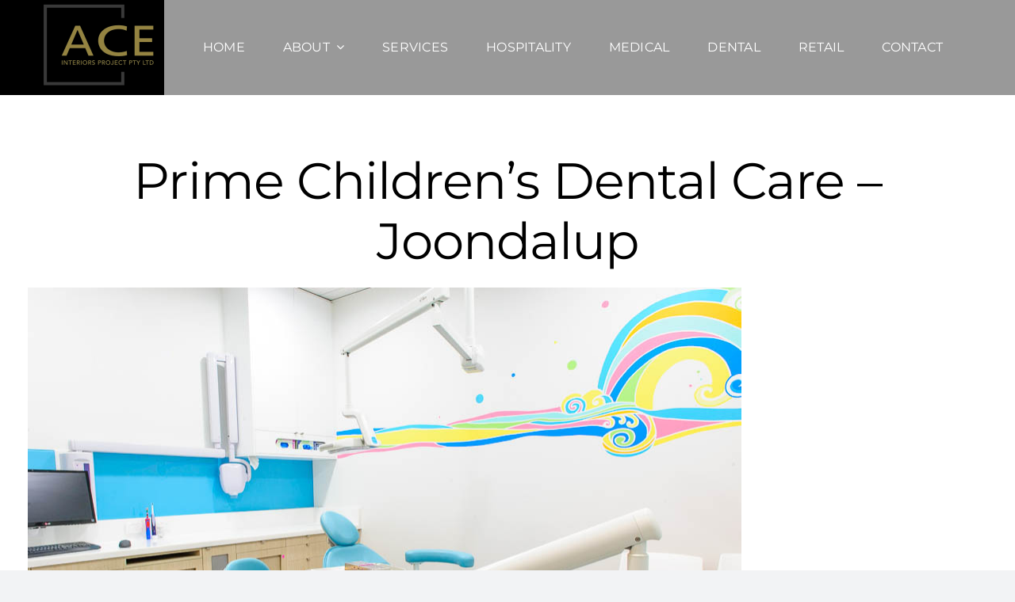

--- FILE ---
content_type: text/html; charset=UTF-8
request_url: https://aceinteriorsproject.com.au/portfolio/prime-childrens-dental-care-joondalup/
body_size: 87272
content:
<!DOCTYPE html>
<html class="avada-html-layout-wide avada-html-header-position-top avada-is-100-percent-template" lang="en-AU" prefix="og: http://ogp.me/ns# fb: http://ogp.me/ns/fb#">
<head>
	<meta http-equiv="X-UA-Compatible" content="IE=edge" />
	<meta http-equiv="Content-Type" content="text/html; charset=utf-8"/>
	<meta name="viewport" content="width=device-width, initial-scale=1" />
	<meta name='robots' content='index, follow, max-image-preview:large, max-snippet:-1, max-video-preview:-1' />
	<style>img:is([sizes="auto" i], [sizes^="auto," i]) { contain-intrinsic-size: 3000px 1500px }</style>
	
	<!-- This site is optimized with the Yoast SEO Premium plugin v25.7.1 (Yoast SEO v25.7) - https://yoast.com/wordpress/plugins/seo/ -->
	<title>Prime Children’s Dental Care – Joondalup - ACE Interiors Project</title>
	<link rel="canonical" href="https://aceinteriorsproject.com.au/portfolio/prime-childrens-dental-care-joondalup/" />
	<meta property="og:locale" content="en_US" />
	<meta property="og:type" content="article" />
	<meta property="og:title" content="Prime Children’s Dental Care – Joondalup" />
	<meta property="og:url" content="https://aceinteriorsproject.com.au/portfolio/prime-childrens-dental-care-joondalup/" />
	<meta property="og:site_name" content="ACE Interiors Project" />
	<meta property="article:modified_time" content="2025-08-15T02:20:35+00:00" />
	<meta name="twitter:card" content="summary_large_image" />
	<meta name="twitter:label1" content="Est. reading time" />
	<meta name="twitter:data1" content="7 minutes" />
	<script type="application/ld+json" class="yoast-schema-graph">{"@context":"https://schema.org","@graph":[{"@type":"WebPage","@id":"https://aceinteriorsproject.com.au/portfolio/prime-childrens-dental-care-joondalup/","url":"https://aceinteriorsproject.com.au/portfolio/prime-childrens-dental-care-joondalup/","name":"Prime Children’s Dental Care – Joondalup - ACE Interiors Project","isPartOf":{"@id":"https://aceinteriorsproject.com.au/#website"},"datePublished":"2025-07-04T00:59:15+00:00","dateModified":"2025-08-15T02:20:35+00:00","breadcrumb":{"@id":"https://aceinteriorsproject.com.au/portfolio/prime-childrens-dental-care-joondalup/#breadcrumb"},"inLanguage":"en-AU","potentialAction":[{"@type":"ReadAction","target":["https://aceinteriorsproject.com.au/portfolio/prime-childrens-dental-care-joondalup/"]}]},{"@type":"BreadcrumbList","@id":"https://aceinteriorsproject.com.au/portfolio/prime-childrens-dental-care-joondalup/#breadcrumb","itemListElement":[{"@type":"ListItem","position":1,"name":"Home","item":"https://aceinteriorsproject.com.au/"},{"@type":"ListItem","position":2,"name":"Portfolio","item":"https://aceinteriorsproject.com.au/portfolio/"},{"@type":"ListItem","position":3,"name":"Prime Children’s Dental Care – Joondalup"}]},{"@type":"WebSite","@id":"https://aceinteriorsproject.com.au/#website","url":"https://aceinteriorsproject.com.au/","name":"ACE Interiors Project","description":"","publisher":{"@id":"https://aceinteriorsproject.com.au/#organization"},"potentialAction":[{"@type":"SearchAction","target":{"@type":"EntryPoint","urlTemplate":"https://aceinteriorsproject.com.au/?s={search_term_string}"},"query-input":{"@type":"PropertyValueSpecification","valueRequired":true,"valueName":"search_term_string"}}],"inLanguage":"en-AU"},{"@type":"Organization","@id":"https://aceinteriorsproject.com.au/#organization","name":"ACE Interiors Project","url":"https://aceinteriorsproject.com.au/","logo":{"@type":"ImageObject","inLanguage":"en-AU","@id":"https://aceinteriorsproject.com.au/#/schema/logo/image/","url":"https://aceinteriorsproject.com.au/wp-content/uploads/2025/08/ACE-INTERIORS-PROJECT-LOGO.png","contentUrl":"https://aceinteriorsproject.com.au/wp-content/uploads/2025/08/ACE-INTERIORS-PROJECT-LOGO.png","width":841,"height":595,"caption":"ACE Interiors Project"},"image":{"@id":"https://aceinteriorsproject.com.au/#/schema/logo/image/"},"sameAs":["https://www.instagram.com/aceinteriorsproject"]}]}</script>
	<!-- / Yoast SEO Premium plugin. -->


<link rel="alternate" type="application/rss+xml" title="ACE Interiors Project &raquo; Feed" href="https://aceinteriorsproject.com.au/feed/" />
<link rel="alternate" type="application/rss+xml" title="ACE Interiors Project &raquo; Comments Feed" href="https://aceinteriorsproject.com.au/comments/feed/" />
					<link rel="shortcut icon" href="https://aceinteriorsproject.com.au/wp-content/uploads/2025/06/cropped-favicon-32x32-1.png" type="image/x-icon" />
		
					<!-- Apple Touch Icon -->
			<link rel="apple-touch-icon" sizes="180x180" href="https://aceinteriorsproject.com.au/wp-content/uploads/2025/06/cropped-favicon-180x180-1.png">
		
					<!-- Android Icon -->
			<link rel="icon" sizes="192x192" href="https://aceinteriorsproject.com.au/wp-content/uploads/2025/06/cropped-favicon-192x192-1.png">
		
					<!-- MS Edge Icon -->
			<meta name="msapplication-TileImage" content="https://aceinteriorsproject.com.au/wp-content/uploads/2025/06/cropped-favicon-270x270-1.png">
									<meta name="description" content="Prime Children’s Dental Care – Joondalup"/>
				
		<meta property="og:locale" content="en_AU"/>
		<meta property="og:type" content="article"/>
		<meta property="og:site_name" content="ACE Interiors Project"/>
		<meta property="og:title" content="Prime Children’s Dental Care – Joondalup - ACE Interiors Project"/>
				<meta property="og:description" content="Prime Children’s Dental Care – Joondalup"/>
				<meta property="og:url" content="https://aceinteriorsproject.com.au/portfolio/prime-childrens-dental-care-joondalup/"/>
													<meta property="article:modified_time" content="2025-08-15T02:20:35+00:00"/>
											<meta property="og:image" content=""/>
		<meta property="og:image:width" content=""/>
		<meta property="og:image:height" content=""/>
		<meta property="og:image:type" content=""/>
				<script type="text/javascript">
/* <![CDATA[ */
window._wpemojiSettings = {"baseUrl":"https:\/\/s.w.org\/images\/core\/emoji\/16.0.1\/72x72\/","ext":".png","svgUrl":"https:\/\/s.w.org\/images\/core\/emoji\/16.0.1\/svg\/","svgExt":".svg","source":{"concatemoji":"https:\/\/aceinteriorsproject.com.au\/wp-includes\/js\/wp-emoji-release.min.js?ver=6.8.3"}};
/*! This file is auto-generated */
!function(s,n){var o,i,e;function c(e){try{var t={supportTests:e,timestamp:(new Date).valueOf()};sessionStorage.setItem(o,JSON.stringify(t))}catch(e){}}function p(e,t,n){e.clearRect(0,0,e.canvas.width,e.canvas.height),e.fillText(t,0,0);var t=new Uint32Array(e.getImageData(0,0,e.canvas.width,e.canvas.height).data),a=(e.clearRect(0,0,e.canvas.width,e.canvas.height),e.fillText(n,0,0),new Uint32Array(e.getImageData(0,0,e.canvas.width,e.canvas.height).data));return t.every(function(e,t){return e===a[t]})}function u(e,t){e.clearRect(0,0,e.canvas.width,e.canvas.height),e.fillText(t,0,0);for(var n=e.getImageData(16,16,1,1),a=0;a<n.data.length;a++)if(0!==n.data[a])return!1;return!0}function f(e,t,n,a){switch(t){case"flag":return n(e,"\ud83c\udff3\ufe0f\u200d\u26a7\ufe0f","\ud83c\udff3\ufe0f\u200b\u26a7\ufe0f")?!1:!n(e,"\ud83c\udde8\ud83c\uddf6","\ud83c\udde8\u200b\ud83c\uddf6")&&!n(e,"\ud83c\udff4\udb40\udc67\udb40\udc62\udb40\udc65\udb40\udc6e\udb40\udc67\udb40\udc7f","\ud83c\udff4\u200b\udb40\udc67\u200b\udb40\udc62\u200b\udb40\udc65\u200b\udb40\udc6e\u200b\udb40\udc67\u200b\udb40\udc7f");case"emoji":return!a(e,"\ud83e\udedf")}return!1}function g(e,t,n,a){var r="undefined"!=typeof WorkerGlobalScope&&self instanceof WorkerGlobalScope?new OffscreenCanvas(300,150):s.createElement("canvas"),o=r.getContext("2d",{willReadFrequently:!0}),i=(o.textBaseline="top",o.font="600 32px Arial",{});return e.forEach(function(e){i[e]=t(o,e,n,a)}),i}function t(e){var t=s.createElement("script");t.src=e,t.defer=!0,s.head.appendChild(t)}"undefined"!=typeof Promise&&(o="wpEmojiSettingsSupports",i=["flag","emoji"],n.supports={everything:!0,everythingExceptFlag:!0},e=new Promise(function(e){s.addEventListener("DOMContentLoaded",e,{once:!0})}),new Promise(function(t){var n=function(){try{var e=JSON.parse(sessionStorage.getItem(o));if("object"==typeof e&&"number"==typeof e.timestamp&&(new Date).valueOf()<e.timestamp+604800&&"object"==typeof e.supportTests)return e.supportTests}catch(e){}return null}();if(!n){if("undefined"!=typeof Worker&&"undefined"!=typeof OffscreenCanvas&&"undefined"!=typeof URL&&URL.createObjectURL&&"undefined"!=typeof Blob)try{var e="postMessage("+g.toString()+"("+[JSON.stringify(i),f.toString(),p.toString(),u.toString()].join(",")+"));",a=new Blob([e],{type:"text/javascript"}),r=new Worker(URL.createObjectURL(a),{name:"wpTestEmojiSupports"});return void(r.onmessage=function(e){c(n=e.data),r.terminate(),t(n)})}catch(e){}c(n=g(i,f,p,u))}t(n)}).then(function(e){for(var t in e)n.supports[t]=e[t],n.supports.everything=n.supports.everything&&n.supports[t],"flag"!==t&&(n.supports.everythingExceptFlag=n.supports.everythingExceptFlag&&n.supports[t]);n.supports.everythingExceptFlag=n.supports.everythingExceptFlag&&!n.supports.flag,n.DOMReady=!1,n.readyCallback=function(){n.DOMReady=!0}}).then(function(){return e}).then(function(){var e;n.supports.everything||(n.readyCallback(),(e=n.source||{}).concatemoji?t(e.concatemoji):e.wpemoji&&e.twemoji&&(t(e.twemoji),t(e.wpemoji)))}))}((window,document),window._wpemojiSettings);
/* ]]> */
</script>
<style>@media screen and (max-width: 650px) {body {padding-bottom:60px;}}</style><link rel='stylesheet' id='sbi_styles-css' href='https://aceinteriorsproject.com.au/wp-content/plugins/instagram-feed-pro/css/sbi-styles.min.css?ver=6.8.1' type='text/css' media='all' />
<style id='wp-emoji-styles-inline-css' type='text/css'>

	img.wp-smiley, img.emoji {
		display: inline !important;
		border: none !important;
		box-shadow: none !important;
		height: 1em !important;
		width: 1em !important;
		margin: 0 0.07em !important;
		vertical-align: -0.1em !important;
		background: none !important;
		padding: 0 !important;
	}
</style>
<link rel='stylesheet' id='wp-block-library-css' href='https://aceinteriorsproject.com.au/wp-includes/css/dist/block-library/style.min.css?ver=6.8.3' type='text/css' media='all' />
<style id='wp-block-library-theme-inline-css' type='text/css'>
.wp-block-audio :where(figcaption){color:#555;font-size:13px;text-align:center}.is-dark-theme .wp-block-audio :where(figcaption){color:#ffffffa6}.wp-block-audio{margin:0 0 1em}.wp-block-code{border:1px solid #ccc;border-radius:4px;font-family:Menlo,Consolas,monaco,monospace;padding:.8em 1em}.wp-block-embed :where(figcaption){color:#555;font-size:13px;text-align:center}.is-dark-theme .wp-block-embed :where(figcaption){color:#ffffffa6}.wp-block-embed{margin:0 0 1em}.blocks-gallery-caption{color:#555;font-size:13px;text-align:center}.is-dark-theme .blocks-gallery-caption{color:#ffffffa6}:root :where(.wp-block-image figcaption){color:#555;font-size:13px;text-align:center}.is-dark-theme :root :where(.wp-block-image figcaption){color:#ffffffa6}.wp-block-image{margin:0 0 1em}.wp-block-pullquote{border-bottom:4px solid;border-top:4px solid;color:currentColor;margin-bottom:1.75em}.wp-block-pullquote cite,.wp-block-pullquote footer,.wp-block-pullquote__citation{color:currentColor;font-size:.8125em;font-style:normal;text-transform:uppercase}.wp-block-quote{border-left:.25em solid;margin:0 0 1.75em;padding-left:1em}.wp-block-quote cite,.wp-block-quote footer{color:currentColor;font-size:.8125em;font-style:normal;position:relative}.wp-block-quote:where(.has-text-align-right){border-left:none;border-right:.25em solid;padding-left:0;padding-right:1em}.wp-block-quote:where(.has-text-align-center){border:none;padding-left:0}.wp-block-quote.is-large,.wp-block-quote.is-style-large,.wp-block-quote:where(.is-style-plain){border:none}.wp-block-search .wp-block-search__label{font-weight:700}.wp-block-search__button{border:1px solid #ccc;padding:.375em .625em}:where(.wp-block-group.has-background){padding:1.25em 2.375em}.wp-block-separator.has-css-opacity{opacity:.4}.wp-block-separator{border:none;border-bottom:2px solid;margin-left:auto;margin-right:auto}.wp-block-separator.has-alpha-channel-opacity{opacity:1}.wp-block-separator:not(.is-style-wide):not(.is-style-dots){width:100px}.wp-block-separator.has-background:not(.is-style-dots){border-bottom:none;height:1px}.wp-block-separator.has-background:not(.is-style-wide):not(.is-style-dots){height:2px}.wp-block-table{margin:0 0 1em}.wp-block-table td,.wp-block-table th{word-break:normal}.wp-block-table :where(figcaption){color:#555;font-size:13px;text-align:center}.is-dark-theme .wp-block-table :where(figcaption){color:#ffffffa6}.wp-block-video :where(figcaption){color:#555;font-size:13px;text-align:center}.is-dark-theme .wp-block-video :where(figcaption){color:#ffffffa6}.wp-block-video{margin:0 0 1em}:root :where(.wp-block-template-part.has-background){margin-bottom:0;margin-top:0;padding:1.25em 2.375em}
</style>
<style id='classic-theme-styles-inline-css' type='text/css'>
/*! This file is auto-generated */
.wp-block-button__link{color:#fff;background-color:#32373c;border-radius:9999px;box-shadow:none;text-decoration:none;padding:calc(.667em + 2px) calc(1.333em + 2px);font-size:1.125em}.wp-block-file__button{background:#32373c;color:#fff;text-decoration:none}
</style>
<style id='global-styles-inline-css' type='text/css'>
:root{--wp--preset--aspect-ratio--square: 1;--wp--preset--aspect-ratio--4-3: 4/3;--wp--preset--aspect-ratio--3-4: 3/4;--wp--preset--aspect-ratio--3-2: 3/2;--wp--preset--aspect-ratio--2-3: 2/3;--wp--preset--aspect-ratio--16-9: 16/9;--wp--preset--aspect-ratio--9-16: 9/16;--wp--preset--color--black: #000000;--wp--preset--color--cyan-bluish-gray: #abb8c3;--wp--preset--color--white: #ffffff;--wp--preset--color--pale-pink: #f78da7;--wp--preset--color--vivid-red: #cf2e2e;--wp--preset--color--luminous-vivid-orange: #ff6900;--wp--preset--color--luminous-vivid-amber: #fcb900;--wp--preset--color--light-green-cyan: #7bdcb5;--wp--preset--color--vivid-green-cyan: #00d084;--wp--preset--color--pale-cyan-blue: #8ed1fc;--wp--preset--color--vivid-cyan-blue: #0693e3;--wp--preset--color--vivid-purple: #9b51e0;--wp--preset--color--awb-color-1: #ffffff;--wp--preset--color--awb-color-2: #f8f7f5;--wp--preset--color--awb-color-3: #f2f3f5;--wp--preset--color--awb-color-4: #958341;--wp--preset--color--awb-color-5: #958341;--wp--preset--color--awb-color-6: #434549;--wp--preset--color--awb-color-7: #f0f0f0;--wp--preset--color--awb-color-8: #000000;--wp--preset--color--awb-color-custom-1: #393939;--wp--preset--gradient--vivid-cyan-blue-to-vivid-purple: linear-gradient(135deg,rgba(6,147,227,1) 0%,rgb(155,81,224) 100%);--wp--preset--gradient--light-green-cyan-to-vivid-green-cyan: linear-gradient(135deg,rgb(122,220,180) 0%,rgb(0,208,130) 100%);--wp--preset--gradient--luminous-vivid-amber-to-luminous-vivid-orange: linear-gradient(135deg,rgba(252,185,0,1) 0%,rgba(255,105,0,1) 100%);--wp--preset--gradient--luminous-vivid-orange-to-vivid-red: linear-gradient(135deg,rgba(255,105,0,1) 0%,rgb(207,46,46) 100%);--wp--preset--gradient--very-light-gray-to-cyan-bluish-gray: linear-gradient(135deg,rgb(238,238,238) 0%,rgb(169,184,195) 100%);--wp--preset--gradient--cool-to-warm-spectrum: linear-gradient(135deg,rgb(74,234,220) 0%,rgb(151,120,209) 20%,rgb(207,42,186) 40%,rgb(238,44,130) 60%,rgb(251,105,98) 80%,rgb(254,248,76) 100%);--wp--preset--gradient--blush-light-purple: linear-gradient(135deg,rgb(255,206,236) 0%,rgb(152,150,240) 100%);--wp--preset--gradient--blush-bordeaux: linear-gradient(135deg,rgb(254,205,165) 0%,rgb(254,45,45) 50%,rgb(107,0,62) 100%);--wp--preset--gradient--luminous-dusk: linear-gradient(135deg,rgb(255,203,112) 0%,rgb(199,81,192) 50%,rgb(65,88,208) 100%);--wp--preset--gradient--pale-ocean: linear-gradient(135deg,rgb(255,245,203) 0%,rgb(182,227,212) 50%,rgb(51,167,181) 100%);--wp--preset--gradient--electric-grass: linear-gradient(135deg,rgb(202,248,128) 0%,rgb(113,206,126) 100%);--wp--preset--gradient--midnight: linear-gradient(135deg,rgb(2,3,129) 0%,rgb(40,116,252) 100%);--wp--preset--font-size--small: 19.5px;--wp--preset--font-size--medium: 20px;--wp--preset--font-size--large: 39px;--wp--preset--font-size--x-large: 42px;--wp--preset--font-size--normal: 26px;--wp--preset--font-size--xlarge: 52px;--wp--preset--font-size--huge: 78px;--wp--preset--spacing--20: 0.44rem;--wp--preset--spacing--30: 0.67rem;--wp--preset--spacing--40: 1rem;--wp--preset--spacing--50: 1.5rem;--wp--preset--spacing--60: 2.25rem;--wp--preset--spacing--70: 3.38rem;--wp--preset--spacing--80: 5.06rem;--wp--preset--shadow--natural: 6px 6px 9px rgba(0, 0, 0, 0.2);--wp--preset--shadow--deep: 12px 12px 50px rgba(0, 0, 0, 0.4);--wp--preset--shadow--sharp: 6px 6px 0px rgba(0, 0, 0, 0.2);--wp--preset--shadow--outlined: 6px 6px 0px -3px rgba(255, 255, 255, 1), 6px 6px rgba(0, 0, 0, 1);--wp--preset--shadow--crisp: 6px 6px 0px rgba(0, 0, 0, 1);}:where(.is-layout-flex){gap: 0.5em;}:where(.is-layout-grid){gap: 0.5em;}body .is-layout-flex{display: flex;}.is-layout-flex{flex-wrap: wrap;align-items: center;}.is-layout-flex > :is(*, div){margin: 0;}body .is-layout-grid{display: grid;}.is-layout-grid > :is(*, div){margin: 0;}:where(.wp-block-columns.is-layout-flex){gap: 2em;}:where(.wp-block-columns.is-layout-grid){gap: 2em;}:where(.wp-block-post-template.is-layout-flex){gap: 1.25em;}:where(.wp-block-post-template.is-layout-grid){gap: 1.25em;}.has-black-color{color: var(--wp--preset--color--black) !important;}.has-cyan-bluish-gray-color{color: var(--wp--preset--color--cyan-bluish-gray) !important;}.has-white-color{color: var(--wp--preset--color--white) !important;}.has-pale-pink-color{color: var(--wp--preset--color--pale-pink) !important;}.has-vivid-red-color{color: var(--wp--preset--color--vivid-red) !important;}.has-luminous-vivid-orange-color{color: var(--wp--preset--color--luminous-vivid-orange) !important;}.has-luminous-vivid-amber-color{color: var(--wp--preset--color--luminous-vivid-amber) !important;}.has-light-green-cyan-color{color: var(--wp--preset--color--light-green-cyan) !important;}.has-vivid-green-cyan-color{color: var(--wp--preset--color--vivid-green-cyan) !important;}.has-pale-cyan-blue-color{color: var(--wp--preset--color--pale-cyan-blue) !important;}.has-vivid-cyan-blue-color{color: var(--wp--preset--color--vivid-cyan-blue) !important;}.has-vivid-purple-color{color: var(--wp--preset--color--vivid-purple) !important;}.has-black-background-color{background-color: var(--wp--preset--color--black) !important;}.has-cyan-bluish-gray-background-color{background-color: var(--wp--preset--color--cyan-bluish-gray) !important;}.has-white-background-color{background-color: var(--wp--preset--color--white) !important;}.has-pale-pink-background-color{background-color: var(--wp--preset--color--pale-pink) !important;}.has-vivid-red-background-color{background-color: var(--wp--preset--color--vivid-red) !important;}.has-luminous-vivid-orange-background-color{background-color: var(--wp--preset--color--luminous-vivid-orange) !important;}.has-luminous-vivid-amber-background-color{background-color: var(--wp--preset--color--luminous-vivid-amber) !important;}.has-light-green-cyan-background-color{background-color: var(--wp--preset--color--light-green-cyan) !important;}.has-vivid-green-cyan-background-color{background-color: var(--wp--preset--color--vivid-green-cyan) !important;}.has-pale-cyan-blue-background-color{background-color: var(--wp--preset--color--pale-cyan-blue) !important;}.has-vivid-cyan-blue-background-color{background-color: var(--wp--preset--color--vivid-cyan-blue) !important;}.has-vivid-purple-background-color{background-color: var(--wp--preset--color--vivid-purple) !important;}.has-black-border-color{border-color: var(--wp--preset--color--black) !important;}.has-cyan-bluish-gray-border-color{border-color: var(--wp--preset--color--cyan-bluish-gray) !important;}.has-white-border-color{border-color: var(--wp--preset--color--white) !important;}.has-pale-pink-border-color{border-color: var(--wp--preset--color--pale-pink) !important;}.has-vivid-red-border-color{border-color: var(--wp--preset--color--vivid-red) !important;}.has-luminous-vivid-orange-border-color{border-color: var(--wp--preset--color--luminous-vivid-orange) !important;}.has-luminous-vivid-amber-border-color{border-color: var(--wp--preset--color--luminous-vivid-amber) !important;}.has-light-green-cyan-border-color{border-color: var(--wp--preset--color--light-green-cyan) !important;}.has-vivid-green-cyan-border-color{border-color: var(--wp--preset--color--vivid-green-cyan) !important;}.has-pale-cyan-blue-border-color{border-color: var(--wp--preset--color--pale-cyan-blue) !important;}.has-vivid-cyan-blue-border-color{border-color: var(--wp--preset--color--vivid-cyan-blue) !important;}.has-vivid-purple-border-color{border-color: var(--wp--preset--color--vivid-purple) !important;}.has-vivid-cyan-blue-to-vivid-purple-gradient-background{background: var(--wp--preset--gradient--vivid-cyan-blue-to-vivid-purple) !important;}.has-light-green-cyan-to-vivid-green-cyan-gradient-background{background: var(--wp--preset--gradient--light-green-cyan-to-vivid-green-cyan) !important;}.has-luminous-vivid-amber-to-luminous-vivid-orange-gradient-background{background: var(--wp--preset--gradient--luminous-vivid-amber-to-luminous-vivid-orange) !important;}.has-luminous-vivid-orange-to-vivid-red-gradient-background{background: var(--wp--preset--gradient--luminous-vivid-orange-to-vivid-red) !important;}.has-very-light-gray-to-cyan-bluish-gray-gradient-background{background: var(--wp--preset--gradient--very-light-gray-to-cyan-bluish-gray) !important;}.has-cool-to-warm-spectrum-gradient-background{background: var(--wp--preset--gradient--cool-to-warm-spectrum) !important;}.has-blush-light-purple-gradient-background{background: var(--wp--preset--gradient--blush-light-purple) !important;}.has-blush-bordeaux-gradient-background{background: var(--wp--preset--gradient--blush-bordeaux) !important;}.has-luminous-dusk-gradient-background{background: var(--wp--preset--gradient--luminous-dusk) !important;}.has-pale-ocean-gradient-background{background: var(--wp--preset--gradient--pale-ocean) !important;}.has-electric-grass-gradient-background{background: var(--wp--preset--gradient--electric-grass) !important;}.has-midnight-gradient-background{background: var(--wp--preset--gradient--midnight) !important;}.has-small-font-size{font-size: var(--wp--preset--font-size--small) !important;}.has-medium-font-size{font-size: var(--wp--preset--font-size--medium) !important;}.has-large-font-size{font-size: var(--wp--preset--font-size--large) !important;}.has-x-large-font-size{font-size: var(--wp--preset--font-size--x-large) !important;}
:where(.wp-block-post-template.is-layout-flex){gap: 1.25em;}:where(.wp-block-post-template.is-layout-grid){gap: 1.25em;}
:where(.wp-block-columns.is-layout-flex){gap: 2em;}:where(.wp-block-columns.is-layout-grid){gap: 2em;}
:root :where(.wp-block-pullquote){font-size: 1.5em;line-height: 1.6;}
</style>
<link rel='stylesheet' id='fusion-dynamic-css-css' href='https://aceinteriorsproject.com.au/wp-content/uploads/fusion-styles/6d674faddf8f52e78b9ed54eccb7e160.min.css?ver=3.12.2' type='text/css' media='all' />
<link rel='stylesheet' id='call-now-button-modern-style-css' href='https://aceinteriorsproject.com.au/wp-content/plugins/call-now-button/resources/style/modern.css?ver=1.5.1' type='text/css' media='all' />
<!--n2css--><!--n2js--><script type="text/javascript" src="https://aceinteriorsproject.com.au/wp-includes/js/jquery/jquery.min.js?ver=3.7.1" id="jquery-core-js"></script>
<script type="text/javascript" src="https://aceinteriorsproject.com.au/wp-includes/js/jquery/jquery-migrate.min.js?ver=3.4.1" id="jquery-migrate-js"></script>
<link rel="https://api.w.org/" href="https://aceinteriorsproject.com.au/wp-json/" /><link rel="alternate" title="JSON" type="application/json" href="https://aceinteriorsproject.com.au/wp-json/wp/v2/pages/1564" /><link rel="EditURI" type="application/rsd+xml" title="RSD" href="https://aceinteriorsproject.com.au/xmlrpc.php?rsd" />
<meta name="generator" content="WordPress 6.8.3" />
<link rel='shortlink' href='https://aceinteriorsproject.com.au/?p=1564' />
<link rel="alternate" title="oEmbed (JSON)" type="application/json+oembed" href="https://aceinteriorsproject.com.au/wp-json/oembed/1.0/embed?url=https%3A%2F%2Faceinteriorsproject.com.au%2Fportfolio%2Fprime-childrens-dental-care-joondalup%2F" />
<link rel="alternate" title="oEmbed (XML)" type="text/xml+oembed" href="https://aceinteriorsproject.com.au/wp-json/oembed/1.0/embed?url=https%3A%2F%2Faceinteriorsproject.com.au%2Fportfolio%2Fprime-childrens-dental-care-joondalup%2F&#038;format=xml" />
<link rel="preload" href="https://aceinteriorsproject.com.au/wp-content/themes/Avada/includes/lib/assets/fonts/icomoon/awb-icons.woff" as="font" type="font/woff" crossorigin><link rel="preload" href="//aceinteriorsproject.com.au/wp-content/themes/Avada/includes/lib/assets/fonts/fontawesome/webfonts/fa-brands-400.woff2" as="font" type="font/woff2" crossorigin><link rel="preload" href="//aceinteriorsproject.com.au/wp-content/themes/Avada/includes/lib/assets/fonts/fontawesome/webfonts/fa-regular-400.woff2" as="font" type="font/woff2" crossorigin><link rel="preload" href="//aceinteriorsproject.com.au/wp-content/themes/Avada/includes/lib/assets/fonts/fontawesome/webfonts/fa-solid-900.woff2" as="font" type="font/woff2" crossorigin><link rel="preload" href="https://aceinteriorsproject.com.au/wp-content/uploads/fusion-icons/user-interface-v1.0/fonts/user-interface.ttf?55z8ir" as="font" type="font/ttf" crossorigin><link rel="preload" href="https://aceinteriorsproject.com.au/wp-content/uploads/fusion-icons/petsupplies-icon-set-1/fonts/petsupplies.ttf?gcsdh" as="font" type="font/ttf" crossorigin><link rel="preload" href="https://aceinteriorsproject.com.au/wp-content/uploads/fusion-icons/petsupplies-icon-set/fonts/petsupplies.ttf?gcsdh" as="font" type="font/ttf" crossorigin><style type="text/css" id="css-fb-visibility">@media screen and (max-width: 640px){.fusion-no-small-visibility{display:none !important;}body .sm-text-align-center{text-align:center !important;}body .sm-text-align-left{text-align:left !important;}body .sm-text-align-right{text-align:right !important;}body .sm-flex-align-center{justify-content:center !important;}body .sm-flex-align-flex-start{justify-content:flex-start !important;}body .sm-flex-align-flex-end{justify-content:flex-end !important;}body .sm-mx-auto{margin-left:auto !important;margin-right:auto !important;}body .sm-ml-auto{margin-left:auto !important;}body .sm-mr-auto{margin-right:auto !important;}body .fusion-absolute-position-small{position:absolute;top:auto;width:100%;}.awb-sticky.awb-sticky-small{ position: sticky; top: var(--awb-sticky-offset,0); }}@media screen and (min-width: 641px) and (max-width: 1024px){.fusion-no-medium-visibility{display:none !important;}body .md-text-align-center{text-align:center !important;}body .md-text-align-left{text-align:left !important;}body .md-text-align-right{text-align:right !important;}body .md-flex-align-center{justify-content:center !important;}body .md-flex-align-flex-start{justify-content:flex-start !important;}body .md-flex-align-flex-end{justify-content:flex-end !important;}body .md-mx-auto{margin-left:auto !important;margin-right:auto !important;}body .md-ml-auto{margin-left:auto !important;}body .md-mr-auto{margin-right:auto !important;}body .fusion-absolute-position-medium{position:absolute;top:auto;width:100%;}.awb-sticky.awb-sticky-medium{ position: sticky; top: var(--awb-sticky-offset,0); }}@media screen and (min-width: 1025px){.fusion-no-large-visibility{display:none !important;}body .lg-text-align-center{text-align:center !important;}body .lg-text-align-left{text-align:left !important;}body .lg-text-align-right{text-align:right !important;}body .lg-flex-align-center{justify-content:center !important;}body .lg-flex-align-flex-start{justify-content:flex-start !important;}body .lg-flex-align-flex-end{justify-content:flex-end !important;}body .lg-mx-auto{margin-left:auto !important;margin-right:auto !important;}body .lg-ml-auto{margin-left:auto !important;}body .lg-mr-auto{margin-right:auto !important;}body .fusion-absolute-position-large{position:absolute;top:auto;width:100%;}.awb-sticky.awb-sticky-large{ position: sticky; top: var(--awb-sticky-offset,0); }}</style>		<style type="text/css" id="wp-custom-css">
			@media (max-width: 768px) {
	.fusion-testimonials.classic .alignment-left .awb-quote-content p ,	li {
		font-size: 18px!important;
		line-height: 23px!important;
	}
	.fusion-button {
        font-size: 16px !important;   /* Adjust text size */
        padding: 10px 20px !important; /* Adjust padding */
    }

}

@media  (max-width: 640px) {
 .page-id-992.fusion-body #wrapper .fusion-title h3 {
    font-size: 22px !important;
	 margin-left: 10px!important;
	 margin-top: 10px!important;
  }
.fusion-testimonials.classic blockquote .awb-quote p {
		font-size: 18px!important;
		line-height: 23px!important;
	}
}		</style>
				<script type="text/javascript">
			var doc = document.documentElement;
			doc.setAttribute( 'data-useragent', navigator.userAgent );
		</script>
		
	</head>

<body class="wp-singular page-template page-template-100-width page-template-100-width-php page page-id-1564 page-child parent-pageid-859 wp-theme-Avada awb-no-sidebars fusion-image-hovers fusion-pagination-sizing fusion-button_type-flat fusion-button_span-no fusion-button_gradient-linear avada-image-rollover-circle-yes avada-image-rollover-yes avada-image-rollover-direction-left fusion-body ltr fusion-sticky-header no-tablet-sticky-header no-mobile-sticky-header no-mobile-slidingbar no-mobile-totop avada-has-rev-slider-styles fusion-disable-outline fusion-sub-menu-fade mobile-logo-pos-left layout-wide-mode avada-has-boxed-modal-shadow-none layout-scroll-offset-full avada-has-zero-margin-offset-top fusion-top-header menu-text-align-center mobile-menu-design-classic fusion-show-pagination-text fusion-header-layout-v3 avada-responsive avada-footer-fx-none avada-menu-highlight-style-bar fusion-search-form-clean fusion-main-menu-search-overlay fusion-avatar-circle avada-dropdown-styles avada-blog-layout-large avada-blog-archive-layout-large avada-header-shadow-no avada-menu-icon-position-left avada-has-megamenu-shadow avada-has-mobile-menu-search avada-has-main-nav-search-icon avada-has-breadcrumb-mobile-hidden avada-has-titlebar-hide avada-header-border-color-full-transparent avada-has-pagination-width_height avada-flyout-menu-direction-fade avada-ec-views-v1" data-awb-post-id="1564">
		<a class="skip-link screen-reader-text" href="#content">Skip to content</a>

	<div id="boxed-wrapper">
		
		<div id="wrapper" class="fusion-wrapper">
			<div id="home" style="position:relative;top:-1px;"></div>
												<div class="fusion-tb-header"><div class="fusion-fullwidth fullwidth-box fusion-builder-row-1 fusion-flex-container has-pattern-background has-mask-background hundred-percent-fullwidth non-hundred-percent-height-scrolling fusion-sticky-container fusion-custom-z-index" style="--awb-border-sizes-top:0px;--awb-border-sizes-bottom:0px;--awb-border-sizes-left:0px;--awb-border-sizes-right:0px;--awb-border-radius-top-left:0px;--awb-border-radius-top-right:0px;--awb-border-radius-bottom-right:0px;--awb-border-radius-bottom-left:0px;--awb-z-index:20051;--awb-padding-top:0px;--awb-padding-right:50px;--awb-padding-bottom:0px;--awb-padding-left:0px;--awb-padding-right-medium:30px;--awb-padding-left-medium:0px;--awb-padding-left-small:0px;--awb-margin-top:0px;--awb-margin-bottom:0px;--awb-background-color:rgba(0,0,0,0.4);--awb-flex-wrap:wrap;" data-transition-offset="0" data-sticky-offset="0" data-scroll-offset="0" data-sticky-small-visibility="1" data-sticky-medium-visibility="1" data-sticky-large-visibility="1" ><div class="fusion-builder-row fusion-row fusion-flex-align-items-stretch fusion-flex-content-wrap" style="width:104% !important;max-width:104% !important;margin-left: calc(-4% / 2 );margin-right: calc(-4% / 2 );"><div class="fusion-layout-column fusion_builder_column fusion-builder-column-0 fusion-flex-column" style="--awb-padding-top:10px;--awb-padding-bottom:10px;--awb-padding-left:50px;--awb-padding-left-medium:30px;--awb-padding-left-small:0px;--awb-bg-color:var(--awb-color8);--awb-bg-color-hover:var(--awb-color8);--awb-bg-size:cover;--awb-width-large:20%;--awb-margin-top-large:0px;--awb-spacing-right-large:9.6%;--awb-margin-bottom-large:0px;--awb-spacing-left-large:9.6%;--awb-width-medium:16.666666666667%;--awb-order-medium:0;--awb-margin-top-medium:0;--awb-spacing-right-medium:11.52%;--awb-margin-bottom-medium:0;--awb-spacing-left-medium:11.52%;--awb-width-small:80%;--awb-order-small:0;--awb-margin-top-small:0;--awb-spacing-right-small:2.4%;--awb-margin-bottom-small:0;--awb-spacing-left-small:2.4%;" data-scroll-devices="small-visibility,medium-visibility,large-visibility"><div class="fusion-column-wrapper fusion-column-has-shadow fusion-flex-justify-content-center fusion-content-layout-column"><div class="fusion-image-element " style="--awb-margin-top:-8px;--awb-max-width:150px;--awb-caption-title-font-family:var(--h2_typography-font-family);--awb-caption-title-font-weight:var(--h2_typography-font-weight);--awb-caption-title-font-style:var(--h2_typography-font-style);--awb-caption-title-size:var(--h2_typography-font-size);--awb-caption-title-transform:var(--h2_typography-text-transform);--awb-caption-title-line-height:var(--h2_typography-line-height);--awb-caption-title-letter-spacing:var(--h2_typography-letter-spacing);"><span class=" fusion-imageframe imageframe-none imageframe-1 hover-type-none logo"><a class="fusion-no-lightbox" href="https://aceinteriorsproject.com.au/" target="_self" aria-label="ACElogo500x360"><img fetchpriority="high" decoding="async" width="300" height="216" alt="ACE Interiors Project" src="https://aceinteriorsproject.com.au/wp-content/uploads/2025/06/ACElogo500x360-300x216.png" class="img-responsive wp-image-8" srcset="https://aceinteriorsproject.com.au/wp-content/uploads/2025/06/ACElogo500x360-300x216.png 300w, https://aceinteriorsproject.com.au/wp-content/uploads/2025/06/ACElogo500x360.png 500w" sizes="(max-width: 300px) 100vw, 300px" /></a></span></div></div></div><div class="fusion-layout-column fusion_builder_column fusion-builder-column-1 fusion-flex-column" style="--awb-bg-size:cover;--awb-width-large:80%;--awb-margin-top-large:10px;--awb-spacing-right-large:2.4%;--awb-margin-bottom-large:10px;--awb-spacing-left-large:2.4%;--awb-width-medium:66.666666666667%;--awb-order-medium:0;--awb-spacing-right-medium:2.88%;--awb-spacing-left-medium:2.88%;--awb-width-small:20%;--awb-order-small:0;--awb-spacing-right-small:9.6%;--awb-spacing-left-small:9.6%;" data-scroll-devices="small-visibility,medium-visibility,large-visibility"><div class="fusion-column-wrapper fusion-column-has-shadow fusion-flex-justify-content-center fusion-content-layout-column"><nav class="awb-menu awb-menu_row awb-menu_em-hover mobile-mode-collapse-to-button awb-menu_icons-left awb-menu_dc-yes mobile-trigger-fullwidth-off awb-menu_mobile-toggle awb-menu_indent-left mobile-size-full-absolute loading mega-menu-loading awb-menu_desktop awb-menu_dropdown awb-menu_expand-right awb-menu_transition-fade avada-main-menu" style="--awb-font-size:var(--awb-typography3-font-size);--awb-line-height:var(--awb-typography3-line-height);--awb-text-transform:var(--awb-typography3-text-transform);--awb-min-height:36px;--awb-gap:48px;--awb-align-items:center;--awb-border-bottom:2px;--awb-color:var(--awb-color1);--awb-letter-spacing:var(--awb-typography3-letter-spacing);--awb-active-color:var(--awb-color1);--awb-active-bg:rgba(255,255,255,0);--awb-active-border-bottom:2px;--awb-active-border-color:var(--awb-color5);--awb-submenu-color:var(--awb-color1);--awb-submenu-bg:var(--awb-color5);--awb-submenu-sep-color:hsla(var(--awb-color1-h),var(--awb-color1-s),var(--awb-color1-l),calc(var(--awb-color1-a) - 90%));--awb-submenu-active-bg:var(--awb-color8);--awb-submenu-active-color:var(--awb-color1);--awb-submenu-space:16px;--awb-submenu-text-transform:none;--awb-icons-color:var(--awb-color1);--awb-icons-hover-color:var(--awb-color5);--awb-main-justify-content:flex-start;--awb-mobile-bg:var(--awb-color1);--awb-mobile-color:var(--awb-color7);--awb-mobile-active-bg:var(--awb-color1);--awb-mobile-active-color:var(--awb-color8);--awb-mobile-trigger-color:var(--awb-color7);--awb-justify-title:flex-start;--awb-mobile-justify:flex-start;--awb-mobile-caret-left:auto;--awb-mobile-caret-right:0;--awb-fusion-font-family-typography:&quot;Montserrat&quot;;--awb-fusion-font-style-typography:normal;--awb-fusion-font-weight-typography:400;--awb-fusion-font-family-submenu-typography:inherit;--awb-fusion-font-style-submenu-typography:normal;--awb-fusion-font-weight-submenu-typography:400;--awb-fusion-font-family-mobile-typography:inherit;--awb-fusion-font-style-mobile-typography:normal;--awb-fusion-font-weight-mobile-typography:400;" aria-label="ACE Menu" data-breakpoint="640" data-count="0" data-transition-type="center-grow" data-transition-time="300" data-expand="right"><button type="button" class="awb-menu__m-toggle awb-menu__m-toggle_no-text" aria-expanded="false" aria-controls="menu-ace-menu"><span class="awb-menu__m-toggle-inner"><span class="collapsed-nav-text"><span class="screen-reader-text">Toggle Navigation</span></span><span class="awb-menu__m-collapse-icon awb-menu__m-collapse-icon_no-text"><span class="awb-menu__m-collapse-icon-open awb-menu__m-collapse-icon-open_no-text fa-bars fas"></span><span class="awb-menu__m-collapse-icon-close awb-menu__m-collapse-icon-close_no-text fa-times fas"></span></span></span></button><ul id="menu-ace-menu" class="fusion-menu awb-menu__main-ul awb-menu__main-ul_row"><li  id="menu-item-52"  class="menu-item menu-item-type-custom menu-item-object-custom menu-item-home menu-item-52 awb-menu__li awb-menu__main-li awb-menu__main-li_regular"  data-item-id="52"><span class="awb-menu__main-background-default awb-menu__main-background-default_center-grow"></span><span class="awb-menu__main-background-active awb-menu__main-background-active_center-grow"></span><a  href="https://aceinteriorsproject.com.au/" class="awb-menu__main-a awb-menu__main-a_regular"><span class="menu-text">HOME</span></a></li><li  id="menu-item-53"  class="menu-item menu-item-type-custom menu-item-object-custom menu-item-has-children menu-item-53 awb-menu__li awb-menu__main-li awb-menu__main-li_regular"  data-item-id="53"><span class="awb-menu__main-background-default awb-menu__main-background-default_center-grow"></span><span class="awb-menu__main-background-active awb-menu__main-background-active_center-grow"></span><a  href="/about/our-story" class="awb-menu__main-a awb-menu__main-a_regular"><span class="menu-text">ABOUT</span><span class="awb-menu__open-nav-submenu-hover"></span></a><button type="button" aria-label="Open submenu of ABOUT" aria-expanded="false" class="awb-menu__open-nav-submenu_mobile awb-menu__open-nav-submenu_main"></button><ul class="awb-menu__sub-ul awb-menu__sub-ul_main"><li  id="menu-item-2036"  class="menu-item menu-item-type-post_type menu-item-object-page menu-item-2036 awb-menu__li awb-menu__sub-li" ><a  href="https://aceinteriorsproject.com.au/about/our-story/" class="awb-menu__sub-a"><span>OUR STORY</span></a></li><li  id="menu-item-1051"  class="menu-item menu-item-type-post_type menu-item-object-page menu-item-1051 awb-menu__li awb-menu__sub-li" ><a  href="https://aceinteriorsproject.com.au/about/company-values/" class="awb-menu__sub-a"><span>COMPANY VALUES</span></a></li><li  id="menu-item-1024"  class="menu-item menu-item-type-post_type menu-item-object-page menu-item-1024 awb-menu__li awb-menu__sub-li" ><a  href="https://aceinteriorsproject.com.au/about/the-ace-way-of-construction/" class="awb-menu__sub-a"><span>THE ACE WAY OF CONSTRUCTION</span></a></li><li  id="menu-item-1734"  class="menu-item menu-item-type-post_type menu-item-object-page menu-item-1734 awb-menu__li awb-menu__sub-li" ><a  href="https://aceinteriorsproject.com.au/about/testimonials/" class="awb-menu__sub-a"><span>TESTIMONIALS</span></a></li></ul></li><li  id="menu-item-54"  class="menu-item menu-item-type-custom menu-item-object-custom menu-item-54 awb-menu__li awb-menu__main-li awb-menu__main-li_regular"  data-item-id="54"><span class="awb-menu__main-background-default awb-menu__main-background-default_center-grow"></span><span class="awb-menu__main-background-active awb-menu__main-background-active_center-grow"></span><a  href="https://aceinteriorsproject.com.au/about/services-commercial-fitouts/" class="awb-menu__main-a awb-menu__main-a_regular"><span class="menu-text">SERVICES</span></a></li><li  id="menu-item-55"  class="menu-item menu-item-type-custom menu-item-object-custom menu-item-55 awb-menu__li awb-menu__main-li awb-menu__main-li_regular"  data-item-id="55"><span class="awb-menu__main-background-default awb-menu__main-background-default_center-grow"></span><span class="awb-menu__main-background-active awb-menu__main-background-active_center-grow"></span><a  href="https://aceinteriorsproject.com.au/hospitality/" class="awb-menu__main-a awb-menu__main-a_regular"><span class="menu-text">HOSPITALITY</span></a></li><li  id="menu-item-56"  class="menu-item menu-item-type-custom menu-item-object-custom menu-item-56 awb-menu__li awb-menu__main-li awb-menu__main-li_regular"  data-item-id="56"><span class="awb-menu__main-background-default awb-menu__main-background-default_center-grow"></span><span class="awb-menu__main-background-active awb-menu__main-background-active_center-grow"></span><a  href="https://aceinteriorsproject.com.au/medical/" class="awb-menu__main-a awb-menu__main-a_regular"><span class="menu-text">MEDICAL</span></a></li><li  id="menu-item-57"  class="menu-item menu-item-type-custom menu-item-object-custom menu-item-57 awb-menu__li awb-menu__main-li awb-menu__main-li_regular"  data-item-id="57"><span class="awb-menu__main-background-default awb-menu__main-background-default_center-grow"></span><span class="awb-menu__main-background-active awb-menu__main-background-active_center-grow"></span><a  href="https://aceinteriorsproject.com.au/dental/" class="awb-menu__main-a awb-menu__main-a_regular"><span class="menu-text">DENTAL</span></a></li><li  id="menu-item-58"  class="menu-item menu-item-type-custom menu-item-object-custom menu-item-58 awb-menu__li awb-menu__main-li awb-menu__main-li_regular"  data-item-id="58"><span class="awb-menu__main-background-default awb-menu__main-background-default_center-grow"></span><span class="awb-menu__main-background-active awb-menu__main-background-active_center-grow"></span><a  href="https://aceinteriorsproject.com.au/retail/" class="awb-menu__main-a awb-menu__main-a_regular"><span class="menu-text">RETAIL</span></a></li><li  id="menu-item-59"  class="menu-contact menu-item menu-item-type-custom menu-item-object-custom menu-item-59 awb-menu__li awb-menu__main-li awb-menu__main-li_regular"  data-classes="menu-contact" data-item-id="59"><span class="awb-menu__main-background-default awb-menu__main-background-default_center-grow"></span><span class="awb-menu__main-background-active awb-menu__main-background-active_center-grow"></span><a  href="/contact" class="awb-menu__main-a awb-menu__main-a_regular"><span class="menu-text">CONTACT</span></a></li></ul></nav></div></div></div></div>
</div>		<div id="sliders-container" class="fusion-slider-visibility">
					</div>
											
			
						<main id="main" class="clearfix width-100">
				<div class="fusion-row" style="max-width:100%;">
<section id="content" class="full-width">
					<div id="post-1564" class="post-1564 page type-page status-publish hentry">
			<span class="entry-title rich-snippet-hidden">Prime Children’s Dental Care – Joondalup</span><span class="vcard rich-snippet-hidden"><span class="fn"><a href="https://aceinteriorsproject.com.au/author/admin_ace/" title="Posts by admin" rel="author">admin</a></span></span><span class="updated rich-snippet-hidden">2025-08-15T02:20:35+00:00</span>						<div class="post-content">
				<div class="fusion-fullwidth fullwidth-box fusion-builder-row-2 fusion-flex-container has-pattern-background has-mask-background hundred-percent-fullwidth non-hundred-percent-height-scrolling" style="--awb-border-radius-top-left:0px;--awb-border-radius-top-right:0px;--awb-border-radius-bottom-right:0px;--awb-border-radius-bottom-left:0px;--awb-flex-wrap:wrap;" ><div class="fusion-builder-row fusion-row fusion-flex-align-items-flex-start fusion-flex-content-wrap" style="width:104% !important;max-width:104% !important;margin-left: calc(-4% / 2 );margin-right: calc(-4% / 2 );"><div class="fusion-layout-column fusion_builder_column fusion-builder-column-2 fusion_builder_column_1_1 1_1 fusion-flex-column" style="--awb-bg-size:cover;--awb-width-large:100%;--awb-margin-top-large:0px;--awb-spacing-right-large:1.92%;--awb-margin-bottom-large:20px;--awb-spacing-left-large:1.92%;--awb-width-medium:100%;--awb-order-medium:0;--awb-spacing-right-medium:1.92%;--awb-spacing-left-medium:1.92%;--awb-width-small:100%;--awb-order-small:0;--awb-spacing-right-small:1.92%;--awb-spacing-left-small:1.92%;"><div class="fusion-column-wrapper fusion-column-has-shadow fusion-flex-justify-content-flex-start fusion-content-layout-column"><div class="fusion-title title fusion-title-1 fusion-sep-none fusion-title-center fusion-title-text fusion-title-size-one"><h1 class="fusion-title-heading title-heading-center fusion-responsive-typography-calculated" style="margin:0;--fontSize:64;line-height:var(--awb-typography1-line-height);">Prime Children’s Dental Care – Joondalup</h1></div><div class="awb-gallery-wrapper awb-gallery-wrapper-1 button-span-no" style="--more-btn-alignment:center;margin-top:5px;margin-right:5px;margin-bottom:5px;margin-left:5px;"><div style="margin:-2px;--awb-bordersize:0px;" class="fusion-gallery fusion-gallery-container fusion-grid-1 fusion-columns-total-1 fusion-gallery-layout-grid fusion-gallery-1"><div style="padding:2.5px;" class="fusion-grid-column fusion-gallery-column fusion-gallery-column-1 hover-type-none"><div class="fusion-gallery-image"><a href="https://aceinteriorsproject.com.au/wp-content/uploads/2025/08/Prime-Childrens-Dental-Care-Joondalup-2.jpg" rel="noreferrer" data-rel="iLightbox[gallery_image_1]" class="fusion-lightbox" target="_self"><img decoding="async" src="https://aceinteriorsproject.com.au/wp-content/uploads/2025/08/Prime-Childrens-Dental-Care-Joondalup-2.jpg" width="900" height="599" alt="" title="" aria-label="" class="img-responsive wp-image-3050" srcset="https://aceinteriorsproject.com.au/wp-content/uploads/2025/08/Prime-Childrens-Dental-Care-Joondalup-2-200x133.jpg 200w, https://aceinteriorsproject.com.au/wp-content/uploads/2025/08/Prime-Childrens-Dental-Care-Joondalup-2-400x266.jpg 400w, https://aceinteriorsproject.com.au/wp-content/uploads/2025/08/Prime-Childrens-Dental-Care-Joondalup-2-600x399.jpg 600w, https://aceinteriorsproject.com.au/wp-content/uploads/2025/08/Prime-Childrens-Dental-Care-Joondalup-2-800x532.jpg 800w, https://aceinteriorsproject.com.au/wp-content/uploads/2025/08/Prime-Childrens-Dental-Care-Joondalup-2.jpg 900w" sizes="(min-width: 1200px) 100vw, (min-width: 2200px) 100vw, (min-width: 640px) 1860px, " /></a></div></div><div class="clearfix"></div></div></div></div></div></div></div>
							</div>
												</div>
	</section>
						
					</div>  <!-- fusion-row -->
				</main>  <!-- #main -->
				
				
								
					<div class="fusion-tb-footer fusion-footer"><div class="fusion-footer-widget-area fusion-widget-area"><div class="fusion-fullwidth fullwidth-box fusion-builder-row-3 fusion-flex-container has-pattern-background has-mask-background nonhundred-percent-fullwidth non-hundred-percent-height-scrolling" style="--link_color: var(--awb-color1);--awb-border-sizes-top:0px;--awb-border-sizes-bottom:0px;--awb-border-sizes-left:0px;--awb-border-sizes-right:0px;--awb-border-color:var(--awb-color8);--awb-border-radius-top-left:0px;--awb-border-radius-top-right:0px;--awb-border-radius-bottom-right:0px;--awb-border-radius-bottom-left:0px;--awb-padding-top:72px;--awb-padding-right:30px;--awb-padding-bottom:0px;--awb-padding-left:30px;--awb-padding-top-medium:60px;--awb-padding-right-medium:42px;--awb-padding-bottom-medium:48px;--awb-padding-left-medium:42px;--awb-padding-right-small:20px;--awb-padding-bottom-small:0px;--awb-padding-left-small:20px;--awb-margin-top:0px;--awb-margin-bottom:0px;--awb-background-color:var(--awb-color8);--awb-flex-wrap:wrap;" ><div class="fusion-builder-row fusion-row fusion-flex-align-items-flex-start fusion-flex-content-wrap" style="max-width:1248px;margin-left: calc(-4% / 2 );margin-right: calc(-4% / 2 );"><div class="fusion-layout-column fusion_builder_column fusion-builder-column-3 fusion-flex-column" style="--awb-bg-size:cover;--awb-width-large:40%;--awb-margin-top-large:0px;--awb-spacing-right-large:40px;--awb-margin-bottom-large:60px;--awb-spacing-left-large:40px;--awb-width-medium:100%;--awb-order-medium:0;--awb-spacing-right-medium:12px;--awb-margin-bottom-medium:32px;--awb-spacing-left-medium:12px;--awb-width-small:100%;--awb-order-small:0;--awb-spacing-right-small:1.92%;--awb-spacing-left-small:1.92%;" data-scroll-devices="small-visibility,medium-visibility,large-visibility"><div class="fusion-column-wrapper fusion-column-has-shadow fusion-flex-justify-content-flex-start fusion-content-layout-column"><div class="fusion-image-element " style="text-align:left;--awb-margin-top:-30px;--awb-margin-bottom:30px;--awb-caption-overlay-color:#57b2d6;--awb-max-width:200px;--awb-caption-title-font-family:var(--h2_typography-font-family);--awb-caption-title-font-weight:var(--h2_typography-font-weight);--awb-caption-title-font-style:var(--h2_typography-font-style);--awb-caption-title-size:var(--h2_typography-font-size);--awb-caption-title-transform:var(--h2_typography-text-transform);--awb-caption-title-line-height:var(--h2_typography-line-height);--awb-caption-title-letter-spacing:var(--h2_typography-letter-spacing);"><span class=" fusion-imageframe imageframe-none imageframe-2 hover-type-none"><img decoding="async" width="300" height="216" title="ACE Interiors Project logo footer 500&#215;360" src="https://aceinteriorsproject.com.au/wp-content/uploads/2025/06/ACE-Interiors-Project-logo-footer-500x360-1-300x216.png" alt class="img-responsive wp-image-63" srcset="https://aceinteriorsproject.com.au/wp-content/uploads/2025/06/ACE-Interiors-Project-logo-footer-500x360-1-200x144.png 200w, https://aceinteriorsproject.com.au/wp-content/uploads/2025/06/ACE-Interiors-Project-logo-footer-500x360-1-400x288.png 400w, https://aceinteriorsproject.com.au/wp-content/uploads/2025/06/ACE-Interiors-Project-logo-footer-500x360-1.png 500w" sizes="(max-width: 640px) 100vw, 300px" /></span></div><div class="fusion-text fusion-text-1 fusion-text-no-margin" style="--awb-content-alignment:left;--awb-font-size:16px;--awb-line-height:1.7;--awb-letter-spacing:0.2px;--awb-text-transform:var(--awb-typography5-text-transform);--awb-text-color:#ffffff;--awb-margin-right:60px;--awb-margin-bottom:0px;--awb-text-font-family:&quot;Montserrat&quot;;--awb-text-font-style:normal;--awb-text-font-weight:400;"><p>The team at <span class="gold">ACE</span> specialise in the design and construction of high-quality commercial fitouts in Perth within the hospitality, retail, medical and dental industry.</p>
</div><div class="fusion-text fusion-text-2 fusion-text-no-margin" style="--awb-content-alignment:left;--awb-font-size:16px;--awb-line-height:1.7;--awb-letter-spacing:0.5px;--awb-text-transform:var(--awb-typography5-text-transform);--awb-text-color:#ffffff;--awb-margin-top:60px;--awb-margin-right:40px;--awb-margin-bottom:0px;--awb-text-font-family:&quot;Montserrat&quot;;--awb-text-font-style:normal;--awb-text-font-weight:700;"><p><span style="font-weight: 500; font-family: Montserrat;" data-fusion-font="true" data-fusion-google-font="Montserrat" data-fusion-google-variant="500">ABN:</span> <span style="font-weight: normal;">87 619 874 618</span><br />
<span style="font-family: Montserrat; font-weight: 500;" data-fusion-font="true" data-fusion-google-font="Montserrat" data-fusion-google-variant="500">Builder’s License No:</span> <span style="font-weight: normal;">10 23 84</span></p>
</div></div></div><div class="fusion-layout-column fusion_builder_column fusion-builder-column-4 fusion-flex-column" style="--awb-bg-size:cover;--awb-width-large:20%;--awb-margin-top-large:0px;--awb-spacing-right-large:40px;--awb-margin-bottom-large:60px;--awb-spacing-left-large:40px;--awb-width-medium:20%;--awb-order-medium:2;--awb-spacing-right-medium:40px;--awb-spacing-left-medium:40px;--awb-width-small:100%;--awb-order-small:2;--awb-spacing-right-small:1.92%;--awb-spacing-left-small:1.92%;" data-scroll-devices="small-visibility,medium-visibility,large-visibility"><div class="fusion-column-wrapper fusion-column-has-shadow fusion-flex-justify-content-flex-start fusion-content-layout-column"><div class="fusion-title title fusion-title-2 fusion-sep-none fusion-title-text fusion-title-size-five" style="--awb-text-color:#ffffff;--awb-margin-top:0px;--awb-font-size:24px;"><h5 class="fusion-title-heading title-heading-left fusion-responsive-typography-calculated" style="font-family:&quot;Montserrat&quot;;font-style:normal;font-weight:500;margin:0;font-size:1em;letter-spacing:1px;text-transform:var(--awb-typography1-text-transform);--fontSize:24;--minFontSize:24;line-height:1.2;">QUICK LINKS</h5></div><nav class="awb-menu awb-menu_column awb-menu_em-hover mobile-mode-collapse-to-button awb-menu_icons-left awb-menu_dc-no mobile-trigger-fullwidth-off awb-menu_mobile-toggle awb-menu_indent-left mobile-size-full-absolute loading mega-menu-loading awb-menu_desktop awb-menu_dropdown awb-menu_expand-right awb-menu_transition-fade" style="--awb-line-height:1.4;--awb-margin-top:6px;--awb-text-transform:uppercase;--awb-min-height:36px;--awb-align-items:flex-start;--awb-items-padding-top:4px;--awb-items-padding-bottom:4px;--awb-border-bottom:2px;--awb-color:var(--awb-color4);--awb-letter-spacing:0px;--awb-active-color:#ffffff;--awb-active-bg:rgba(255,255,255,0);--awb-active-border-bottom:2px;--awb-active-border-color:rgba(255,255,255,0);--awb-submenu-color:#0b0c11;--awb-submenu-sep-color:rgba(156,210,231,0);--awb-submenu-items-padding-right:26px;--awb-submenu-items-padding-left:26px;--awb-submenu-border-radius-top-left:6px;--awb-submenu-border-radius-top-right:6px;--awb-submenu-border-radius-bottom-right:6px;--awb-submenu-border-radius-bottom-left:6px;--awb-submenu-active-bg:#be2e62;--awb-submenu-active-color:#ffffff;--awb-submenu-space:10px;--awb-submenu-font-size:18px;--awb-submenu-text-transform:var(--awb-typography3-text-transform);--awb-submenu-line-height:1.7;--awb-submenu-letter-spacing:0px;--awb-submenu-max-width:200px;--awb-icons-color:var(--awb-color4);--awb-icons-hover-color:#e2e2e2;--awb-main-justify-content:flex-start;--awb-mobile-nav-button-align-hor:flex-end;--awb-mobile-trigger-color:#0b0c11;--awb-mobile-font-size:18px;--awb-mobile-text-transform:var(--awb-typography3-text-transform);--awb-mobile-line-height:1.7;--awb-mobile-letter-spacing:0px;--awb-justify-title:flex-start;--awb-mobile-justify:flex-start;--awb-mobile-caret-left:auto;--awb-mobile-caret-right:0;--awb-fusion-font-family-typography:&quot;Montserrat&quot;;--awb-fusion-font-style-typography:normal;--awb-fusion-font-weight-typography:400;--awb-fusion-font-family-submenu-typography:&quot;Public Sans&quot;;--awb-fusion-font-style-submenu-typography:normal;--awb-fusion-font-weight-submenu-typography:300;--awb-fusion-font-family-mobile-typography:&quot;Public Sans&quot;;--awb-fusion-font-style-mobile-typography:normal;--awb-fusion-font-weight-mobile-typography:300;" aria-label="ACE Footer Quick Links" data-breakpoint="0" data-count="1" data-transition-type="top-vertical" data-transition-time="300" data-expand="right"><ul id="menu-ace-footer-quick-links" class="fusion-menu awb-menu__main-ul awb-menu__main-ul_column"><li  id="menu-item-181"  class="menu-item menu-item-type-post_type menu-item-object-page menu-item-home menu-item-181 awb-menu__li awb-menu__main-li awb-menu__main-li_regular"  data-item-id="181"><span class="awb-menu__main-background-default awb-menu__main-background-default_top-vertical"></span><span class="awb-menu__main-background-active awb-menu__main-background-active_top-vertical"></span><a  href="https://aceinteriorsproject.com.au/" class="awb-menu__main-a awb-menu__main-a_regular"><span class="menu-text">HOME</span></a></li><li  id="menu-item-182"  class="menu-item menu-item-type-custom menu-item-object-custom menu-item-182 awb-menu__li awb-menu__main-li awb-menu__main-li_regular"  data-item-id="182"><span class="awb-menu__main-background-default awb-menu__main-background-default_top-vertical"></span><span class="awb-menu__main-background-active awb-menu__main-background-active_top-vertical"></span><a  href="/about/our-story/" class="awb-menu__main-a awb-menu__main-a_regular"><span class="menu-text">ABOUT US</span></a></li><li  id="menu-item-184"  class="menu-item menu-item-type-custom menu-item-object-custom menu-item-184 awb-menu__li awb-menu__main-li awb-menu__main-li_regular"  data-item-id="184"><span class="awb-menu__main-background-default awb-menu__main-background-default_top-vertical"></span><span class="awb-menu__main-background-active awb-menu__main-background-active_top-vertical"></span><a  href="/about/company-values/" class="awb-menu__main-a awb-menu__main-a_regular"><span class="menu-text">COMPANY VALUES</span></a></li><li  id="menu-item-185"  class="menu-item menu-item-type-custom menu-item-object-custom menu-item-185 awb-menu__li awb-menu__main-li awb-menu__main-li_regular"  data-item-id="185"><span class="awb-menu__main-background-default awb-menu__main-background-default_top-vertical"></span><span class="awb-menu__main-background-active awb-menu__main-background-active_top-vertical"></span><a  href="/about/the-ace-way-of-construction/" class="awb-menu__main-a awb-menu__main-a_regular"><span class="menu-text">THE ACE WAY</span></a></li><li  id="menu-item-183"  class="menu-item menu-item-type-custom menu-item-object-custom menu-item-183 awb-menu__li awb-menu__main-li awb-menu__main-li_regular"  data-item-id="183"><span class="awb-menu__main-background-default awb-menu__main-background-default_top-vertical"></span><span class="awb-menu__main-background-active awb-menu__main-background-active_top-vertical"></span><a  href="/about/services-commercial-fitouts/" class="awb-menu__main-a awb-menu__main-a_regular"><span class="menu-text">SERVICES</span></a></li><li  id="menu-item-186"  class="menu-item menu-item-type-custom menu-item-object-custom menu-item-186 awb-menu__li awb-menu__main-li awb-menu__main-li_regular"  data-item-id="186"><span class="awb-menu__main-background-default awb-menu__main-background-default_top-vertical"></span><span class="awb-menu__main-background-active awb-menu__main-background-active_top-vertical"></span><a  href="/hospitality/" class="awb-menu__main-a awb-menu__main-a_regular"><span class="menu-text">HOSPITALITY</span></a></li><li  id="menu-item-187"  class="menu-item menu-item-type-custom menu-item-object-custom menu-item-187 awb-menu__li awb-menu__main-li awb-menu__main-li_regular"  data-item-id="187"><span class="awb-menu__main-background-default awb-menu__main-background-default_top-vertical"></span><span class="awb-menu__main-background-active awb-menu__main-background-active_top-vertical"></span><a  href="/medical/" class="awb-menu__main-a awb-menu__main-a_regular"><span class="menu-text">MEDICAL</span></a></li><li  id="menu-item-188"  class="menu-item menu-item-type-custom menu-item-object-custom menu-item-188 awb-menu__li awb-menu__main-li awb-menu__main-li_regular"  data-item-id="188"><span class="awb-menu__main-background-default awb-menu__main-background-default_top-vertical"></span><span class="awb-menu__main-background-active awb-menu__main-background-active_top-vertical"></span><a  href="/dental/" class="awb-menu__main-a awb-menu__main-a_regular"><span class="menu-text">DENTAL</span></a></li><li  id="menu-item-189"  class="menu-item menu-item-type-custom menu-item-object-custom menu-item-189 awb-menu__li awb-menu__main-li awb-menu__main-li_regular"  data-item-id="189"><span class="awb-menu__main-background-default awb-menu__main-background-default_top-vertical"></span><span class="awb-menu__main-background-active awb-menu__main-background-active_top-vertical"></span><a  href="/retail/" class="awb-menu__main-a awb-menu__main-a_regular"><span class="menu-text">RETAIL</span></a></li><li  id="menu-item-190"  class="menu-item menu-item-type-custom menu-item-object-custom menu-item-190 awb-menu__li awb-menu__main-li awb-menu__main-li_regular"  data-item-id="190"><span class="awb-menu__main-background-default awb-menu__main-background-default_top-vertical"></span><span class="awb-menu__main-background-active awb-menu__main-background-active_top-vertical"></span><a  href="/privacy-policy" class="awb-menu__main-a awb-menu__main-a_regular"><span class="menu-text">PRIVACY POLICY</span></a></li></ul></nav></div></div><div class="fusion-layout-column fusion_builder_column fusion-builder-column-5 fusion-flex-column" style="--awb-bg-size:cover;--awb-width-large:40%;--awb-margin-top-large:0px;--awb-spacing-right-large:40px;--awb-margin-bottom-large:60px;--awb-spacing-left-large:40px;--awb-width-medium:50%;--awb-order-medium:6;--awb-spacing-right-medium:40px;--awb-spacing-left-medium:40px;--awb-width-small:100%;--awb-order-small:7;--awb-spacing-right-small:1.92%;--awb-spacing-left-small:1.92%;" data-scroll-devices="small-visibility,medium-visibility,large-visibility"><div class="fusion-column-wrapper fusion-column-has-shadow fusion-flex-justify-content-flex-start fusion-content-layout-column"><div class="fusion-title title fusion-title-3 fusion-sep-none fusion-title-text fusion-title-size-five" style="--awb-text-color:#ffffff;--awb-margin-top:0px;--awb-font-size:24px;"><h5 class="fusion-title-heading title-heading-left fusion-responsive-typography-calculated" style="font-family:&quot;Montserrat&quot;;font-style:normal;font-weight:500;margin:0;font-size:1em;letter-spacing:1px;text-transform:var(--awb-typography1-text-transform);--fontSize:24;--minFontSize:24;line-height:1.2;">CONTACT</h5></div><div class="fusion-builder-row fusion-builder-row-inner fusion-row fusion-flex-align-items-flex-start fusion-flex-content-wrap" style="width:104% !important;max-width:104% !important;margin-left: calc(-4% / 2 );margin-right: calc(-4% / 2 );"><div class="fusion-layout-column fusion_builder_column_inner fusion-builder-nested-column-0 fusion-flex-column" style="--awb-bg-size:cover;--awb-width-large:10%;--awb-margin-top-large:20px;--awb-spacing-right-large:19.2%;--awb-margin-bottom-large:0px;--awb-spacing-left-large:19.2%;--awb-width-medium:10%;--awb-order-medium:0;--awb-spacing-right-medium:19.2%;--awb-spacing-left-medium:19.2%;--awb-width-small:10%;--awb-order-small:0;--awb-spacing-right-small:19.2%;--awb-spacing-left-small:19.2%;" data-scroll-devices="small-visibility,medium-visibility,large-visibility"><div class="fusion-column-wrapper fusion-column-has-shadow fusion-flex-justify-content-flex-start fusion-content-layout-column"><i class="fb-icon-element-1 fb-icon-element fontawesome-icon fa-phone-alt fas circle-no fusion-text-flow" style="--awb-iconcolor:var(--awb-color4);--awb-iconcolor-hover:var(--awb-color4);--awb-font-size:20px;--awb-margin-top:10px;"></i></div></div><div class="fusion-layout-column fusion_builder_column_inner fusion-builder-nested-column-1 fusion-flex-column" style="--awb-bg-size:cover;--awb-width-large:90%;--awb-margin-top-large:20px;--awb-spacing-right-large:2.1333333333333%;--awb-margin-bottom-large:0px;--awb-spacing-left-large:2.1333333333333%;--awb-width-medium:90%;--awb-order-medium:0;--awb-spacing-right-medium:2.1333333333333%;--awb-spacing-left-medium:2.1333333333333%;--awb-width-small:90%;--awb-order-small:0;--awb-spacing-right-small:2.1333333333333%;--awb-spacing-left-small:2.1333333333333%;" data-scroll-devices="small-visibility,medium-visibility,large-visibility"><div class="fusion-column-wrapper fusion-column-has-shadow fusion-flex-justify-content-flex-start fusion-content-layout-column"><div class="fusion-text fusion-text-3 fusion-text-no-margin" style="--awb-font-size:16px;--awb-letter-spacing:1.2px;--awb-text-color:var(--awb-color1);--awb-text-font-family:&quot;Montserrat&quot;;--awb-text-font-style:normal;--awb-text-font-weight:600;"><p><a href="tel:0447 833 440"><span class="OYPEnA font-feature-liga-off font-feature-clig-off font-feature-calt-off text-decoration-none text-strikethrough-none" style="font-weight: normal;"><span dir="auto" style="vertical-align: inherit;"><span dir="auto" style="vertical-align: inherit;">0447 833 440</span></span></span></a></p>
</div></div></div></div><div class="fusion-builder-row fusion-builder-row-inner fusion-row fusion-flex-align-items-flex-start fusion-flex-content-wrap" style="width:104% !important;max-width:104% !important;margin-left: calc(-4% / 2 );margin-right: calc(-4% / 2 );"><div class="fusion-layout-column fusion_builder_column_inner fusion-builder-nested-column-2 fusion-flex-column" style="--awb-bg-size:cover;--awb-width-large:10%;--awb-margin-top-large:0px;--awb-spacing-right-large:19.2%;--awb-margin-bottom-large:0px;--awb-spacing-left-large:19.2%;--awb-width-medium:10%;--awb-order-medium:0;--awb-spacing-right-medium:19.2%;--awb-spacing-left-medium:19.2%;--awb-width-small:10%;--awb-order-small:0;--awb-spacing-right-small:19.2%;--awb-spacing-left-small:19.2%;" data-scroll-devices="small-visibility,medium-visibility,large-visibility"><div class="fusion-column-wrapper fusion-column-has-shadow fusion-flex-justify-content-flex-start fusion-content-layout-column"><i class="fb-icon-element-2 fb-icon-element fontawesome-icon fa-envelope fas circle-no fusion-text-flow" style="--awb-iconcolor:var(--awb-color4);--awb-iconcolor-hover:var(--awb-color4);--awb-font-size:20px;--awb-margin-top:10px;"></i></div></div><div class="fusion-layout-column fusion_builder_column_inner fusion-builder-nested-column-3 fusion-flex-column" style="--awb-padding-top:3px;--awb-bg-size:cover;--awb-width-large:90%;--awb-margin-top-large:0px;--awb-spacing-right-large:2.1333333333333%;--awb-margin-bottom-large:0px;--awb-spacing-left-large:2.1333333333333%;--awb-width-medium:90%;--awb-order-medium:0;--awb-spacing-right-medium:2.1333333333333%;--awb-spacing-left-medium:2.1333333333333%;--awb-width-small:90%;--awb-order-small:0;--awb-spacing-right-small:2.1333333333333%;--awb-spacing-left-small:2.1333333333333%;" data-scroll-devices="small-visibility,medium-visibility,large-visibility"><div class="fusion-column-wrapper fusion-column-has-shadow fusion-flex-justify-content-flex-start fusion-content-layout-column"><div class="fusion-text fusion-text-4 fusion-text-no-margin" style="--awb-font-size:16px;--awb-letter-spacing:1.2px;--awb-text-color:var(--awb-color1);--awb-text-font-family:&quot;Montserrat&quot;;--awb-text-font-style:normal;--awb-text-font-weight:600;"><p><a href="mailto:richie@aceinteriorsproject.com.au"><span dir="auto" style="vertical-align: inherit;"><span dir="auto" style="vertical-align: inherit; font-weight: normal;">richie@aceinteriorsproject.com.au</span></span></a></p>
</div></div></div></div><div class="fusion-builder-row fusion-builder-row-inner fusion-row fusion-flex-align-items-flex-start fusion-flex-content-wrap" style="width:104% !important;max-width:104% !important;margin-left: calc(-4% / 2 );margin-right: calc(-4% / 2 );"><div class="fusion-layout-column fusion_builder_column_inner fusion-builder-nested-column-4 fusion-flex-column" style="--awb-bg-size:cover;--awb-width-large:10%;--awb-margin-top-large:0px;--awb-spacing-right-large:19.2%;--awb-margin-bottom-large:0px;--awb-spacing-left-large:19.2%;--awb-width-medium:10%;--awb-order-medium:0;--awb-spacing-right-medium:19.2%;--awb-spacing-left-medium:19.2%;--awb-width-small:10%;--awb-order-small:0;--awb-spacing-right-small:19.2%;--awb-spacing-left-small:19.2%;" data-scroll-devices="small-visibility,medium-visibility,large-visibility"><div class="fusion-column-wrapper fusion-column-has-shadow fusion-flex-justify-content-flex-start fusion-content-layout-column"><div class="fusion-social-links fusion-social-links-1" style="--awb-margin-top:10px;--awb-margin-right:0px;--awb-margin-bottom:20px;--awb-margin-left:0px;--awb-box-border-top:0px;--awb-box-border-right:0px;--awb-box-border-bottom:0px;--awb-box-border-left:0px;--awb-icon-colors-hover:var(--awb-color1);--awb-box-colors-hover:var(--awb-color1);--awb-box-border-color:var(--awb-color4);--awb-box-border-color-hover:var(--awb-color1);"><div class="fusion-social-networks color-type-custom"><div class="fusion-social-networks-wrapper"><a class="fusion-social-network-icon fusion-tooltip fusion-instagram awb-icon-instagram" style="color:var(--awb-color4);font-size:20px;" data-placement="top" data-title="Instagram" data-toggle="tooltip" title="Instagram" aria-label="instagram" target="_blank" rel="noopener noreferrer" href="https://www.instagram.com/aceinteriorsproject/"></a></div></div></div></div></div><div class="fusion-layout-column fusion_builder_column_inner fusion-builder-nested-column-5 fusion-flex-column" style="--awb-padding-top:5px;--awb-bg-size:cover;--awb-width-large:90%;--awb-margin-top-large:0px;--awb-spacing-right-large:2.1333333333333%;--awb-margin-bottom-large:0px;--awb-spacing-left-large:2.1333333333333%;--awb-width-medium:90%;--awb-order-medium:0;--awb-spacing-right-medium:2.1333333333333%;--awb-spacing-left-medium:2.1333333333333%;--awb-width-small:90%;--awb-order-small:0;--awb-spacing-right-small:2.1333333333333%;--awb-spacing-left-small:2.1333333333333%;" data-scroll-devices="small-visibility,medium-visibility,large-visibility"><div class="fusion-column-wrapper fusion-column-has-shadow fusion-flex-justify-content-flex-start fusion-content-layout-column"><div class="fusion-text fusion-text-5 fusion-text-no-margin" style="--awb-font-size:16px;--awb-letter-spacing:1.2px;--awb-text-color:var(--awb-color1);--awb-text-font-family:&quot;Montserrat&quot;;--awb-text-font-style:normal;--awb-text-font-weight:600;"><p><span dir="auto" style="vertical-align: inherit;"><span dir="auto" style="vertical-align: inherit; font-weight: normal;"><a href="https://www.instagram.com/aceinteriorsproject/" target="_blank" rel="noopener noreferrer">@aceinteriorsproject</a></span></span></p>
</div></div></div></div><div style="text-align:center;"><a class="fusion-button button-flat button-medium button-custom fusion-button-default button-1 fusion-button-default-span fusion-button-default-type" style="--button_accent_color:var(--awb-color1);--button_border_color:var(--awb-color4);--button_accent_hover_color:#ffffff;--button_border_hover_color:transparent;--button_gradient_top_color:var(--awb-color4);--button_gradient_bottom_color:var(--awb-color4);--button_gradient_top_color_hover:var(--awb-color4);--button_gradient_bottom_color_hover:var(--awb-color4);--button_text_transform:var(--awb-typography3-text-transform);--button_typography-font-family:&quot;Montserrat&quot;;--button_typography-font-style:normal;--button_typography-font-weight:500;" target="_self" href="/contact"><span class="fusion-button-text awb-button__text awb-button__text--default">GET IN TOUCH</span></a></div></div></div></div></div><div class="fusion-fullwidth fullwidth-box fusion-builder-row-4 fusion-flex-container has-pattern-background has-mask-background footer-logos nonhundred-percent-fullwidth non-hundred-percent-height-scrolling" style="--link_color: var(--awb-color1);--awb-border-sizes-top:0px;--awb-border-sizes-bottom:0px;--awb-border-sizes-left:0px;--awb-border-sizes-right:0px;--awb-border-color:var(--awb-color8);--awb-border-radius-top-left:0px;--awb-border-radius-top-right:0px;--awb-border-radius-bottom-right:0px;--awb-border-radius-bottom-left:0px;--awb-padding-top:0px;--awb-padding-right:30px;--awb-padding-bottom:48px;--awb-padding-left:30px;--awb-padding-top-medium:60px;--awb-padding-right-medium:42px;--awb-padding-bottom-medium:48px;--awb-padding-left-medium:42px;--awb-padding-top-small:0px;--awb-padding-right-small:20px;--awb-padding-left-small:20px;--awb-margin-top:0px;--awb-margin-bottom:0px;--awb-margin-top-small:0px;--awb-margin-bottom-small:0px;--awb-background-color:var(--awb-color8);--awb-flex-wrap:wrap;" ><div class="fusion-builder-row fusion-row fusion-flex-align-items-flex-end fusion-flex-content-wrap" style="max-width:1248px;margin-left: calc(-4% / 2 );margin-right: calc(-4% / 2 );"><div class="fusion-layout-column fusion_builder_column fusion-builder-column-6 fusion_builder_column_1_4 1_4 fusion-flex-column fusion-no-small-visibility fusion-no-medium-visibility" style="--awb-bg-size:cover;--awb-width-large:25%;--awb-margin-top-large:0px;--awb-spacing-right-large:12px;--awb-margin-bottom-large:20px;--awb-spacing-left-large:12px;--awb-width-medium:25%;--awb-order-medium:7;--awb-spacing-right-medium:12px;--awb-spacing-left-medium:12px;--awb-width-small:100%;--awb-order-small:3;--awb-spacing-right-small:1.92%;--awb-spacing-left-small:1.92%;"><div class="fusion-column-wrapper fusion-column-has-shadow fusion-flex-justify-content-flex-start fusion-content-layout-column"><div class="fusion-image-element " style="text-align:center;--awb-max-width:200px;--awb-caption-title-font-family:var(--h2_typography-font-family);--awb-caption-title-font-weight:var(--h2_typography-font-weight);--awb-caption-title-font-style:var(--h2_typography-font-style);--awb-caption-title-size:var(--h2_typography-font-size);--awb-caption-title-transform:var(--h2_typography-text-transform);--awb-caption-title-line-height:var(--h2_typography-line-height);--awb-caption-title-letter-spacing:var(--h2_typography-letter-spacing);"><span class=" fusion-imageframe imageframe-none imageframe-3 hover-type-none"><img decoding="async" width="705" height="726" title="2009 Bankwest Excellence In Construction Awards" src="https://aceinteriorsproject.com.au/wp-content/uploads/2025/06/2009-bankwest-excellence-in-construction-awards.jpg" alt class="img-responsive wp-image-192" srcset="https://aceinteriorsproject.com.au/wp-content/uploads/2025/06/2009-bankwest-excellence-in-construction-awards-200x206.jpg 200w, https://aceinteriorsproject.com.au/wp-content/uploads/2025/06/2009-bankwest-excellence-in-construction-awards-400x412.jpg 400w, https://aceinteriorsproject.com.au/wp-content/uploads/2025/06/2009-bankwest-excellence-in-construction-awards-600x618.jpg 600w, https://aceinteriorsproject.com.au/wp-content/uploads/2025/06/2009-bankwest-excellence-in-construction-awards.jpg 705w" sizes="(max-width: 640px) 100vw, 400px" /></span></div></div></div><div class="fusion-layout-column fusion_builder_column fusion-builder-column-7 fusion_builder_column_1_4 1_4 fusion-flex-column" style="--awb-bg-size:cover;--awb-width-large:25%;--awb-margin-top-large:0px;--awb-spacing-right-large:12px;--awb-margin-bottom-large:20px;--awb-spacing-left-large:12px;--awb-width-medium:25%;--awb-order-medium:3;--awb-spacing-right-medium:12px;--awb-spacing-left-medium:12px;--awb-width-small:100%;--awb-order-small:4;--awb-spacing-right-small:1.92%;--awb-spacing-left-small:1.92%;"><div class="fusion-column-wrapper fusion-column-has-shadow fusion-flex-justify-content-flex-start fusion-content-layout-column"><div class="fusion-image-element " style="text-align:center;--awb-max-width:400px;--awb-caption-title-font-family:var(--h2_typography-font-family);--awb-caption-title-font-weight:var(--h2_typography-font-weight);--awb-caption-title-font-style:var(--h2_typography-font-style);--awb-caption-title-size:var(--h2_typography-font-size);--awb-caption-title-transform:var(--h2_typography-text-transform);--awb-caption-title-line-height:var(--h2_typography-line-height);--awb-caption-title-letter-spacing:var(--h2_typography-letter-spacing);"><span class=" fusion-imageframe imageframe-none imageframe-4 hover-type-none"><img decoding="async" width="1285" height="682" title="Silver Chef" src="https://aceinteriorsproject.com.au/wp-content/uploads/2025/06/SilverChef.png" alt class="img-responsive wp-image-194" srcset="https://aceinteriorsproject.com.au/wp-content/uploads/2025/06/SilverChef-200x106.png 200w, https://aceinteriorsproject.com.au/wp-content/uploads/2025/06/SilverChef-400x212.png 400w, https://aceinteriorsproject.com.au/wp-content/uploads/2025/06/SilverChef-600x318.png 600w, https://aceinteriorsproject.com.au/wp-content/uploads/2025/06/SilverChef-800x425.png 800w, https://aceinteriorsproject.com.au/wp-content/uploads/2025/06/SilverChef-1200x637.png 1200w, https://aceinteriorsproject.com.au/wp-content/uploads/2025/06/SilverChef.png 1285w" sizes="(max-width: 640px) 100vw, 400px" /></span></div></div></div><div class="fusion-layout-column fusion_builder_column fusion-builder-column-8 fusion_builder_column_1_4 1_4 fusion-flex-column" style="--awb-bg-size:cover;--awb-width-large:25%;--awb-margin-top-large:0px;--awb-spacing-right-large:12px;--awb-margin-bottom-large:20px;--awb-spacing-left-large:12px;--awb-width-medium:25%;--awb-order-medium:4;--awb-spacing-right-medium:12px;--awb-spacing-left-medium:12px;--awb-width-small:100%;--awb-order-small:5;--awb-spacing-right-small:1.92%;--awb-margin-bottom-small:32px;--awb-spacing-left-small:1.92%;"><div class="fusion-column-wrapper fusion-column-has-shadow fusion-flex-justify-content-flex-start fusion-content-layout-column"><div class="fusion-image-element " style="text-align:center;--awb-max-width:400px;--awb-caption-title-font-family:var(--h2_typography-font-family);--awb-caption-title-font-weight:var(--h2_typography-font-weight);--awb-caption-title-font-style:var(--h2_typography-font-style);--awb-caption-title-size:var(--h2_typography-font-size);--awb-caption-title-transform:var(--h2_typography-text-transform);--awb-caption-title-line-height:var(--h2_typography-line-height);--awb-caption-title-letter-spacing:var(--h2_typography-letter-spacing);"><span class=" fusion-imageframe imageframe-none imageframe-5 hover-type-none"><img decoding="async" width="900" height="521" title="Western Suburbs Business Association" src="https://aceinteriorsproject.com.au/wp-content/uploads/2025/06/WesternSuburbsBusinessAssociation.png" alt class="img-responsive wp-image-195" srcset="https://aceinteriorsproject.com.au/wp-content/uploads/2025/06/WesternSuburbsBusinessAssociation-200x116.png 200w, https://aceinteriorsproject.com.au/wp-content/uploads/2025/06/WesternSuburbsBusinessAssociation-400x232.png 400w, https://aceinteriorsproject.com.au/wp-content/uploads/2025/06/WesternSuburbsBusinessAssociation-600x347.png 600w, https://aceinteriorsproject.com.au/wp-content/uploads/2025/06/WesternSuburbsBusinessAssociation-800x463.png 800w, https://aceinteriorsproject.com.au/wp-content/uploads/2025/06/WesternSuburbsBusinessAssociation.png 900w" sizes="(max-width: 640px) 100vw, 400px" /></span></div></div></div><div class="fusion-layout-column fusion_builder_column fusion-builder-column-9 fusion_builder_column_1_4 1_4 fusion-flex-column" style="--awb-bg-size:cover;--awb-width-large:25%;--awb-margin-top-large:0px;--awb-spacing-right-large:12px;--awb-margin-bottom-large:20px;--awb-spacing-left-large:12px;--awb-width-medium:50%;--awb-order-medium:5;--awb-spacing-right-medium:12px;--awb-spacing-left-medium:12px;--awb-width-small:100%;--awb-order-small:6;--awb-spacing-right-small:1.92%;--awb-margin-bottom-small:36px;--awb-spacing-left-small:1.92%;"><div class="fusion-column-wrapper fusion-column-has-shadow fusion-flex-justify-content-flex-start fusion-content-layout-column"><div class="fusion-image-element " style="text-align:center;--awb-max-width:400px;--awb-caption-title-font-family:var(--h2_typography-font-family);--awb-caption-title-font-weight:var(--h2_typography-font-weight);--awb-caption-title-font-style:var(--h2_typography-font-style);--awb-caption-title-size:var(--h2_typography-font-size);--awb-caption-title-transform:var(--h2_typography-text-transform);--awb-caption-title-line-height:var(--h2_typography-line-height);--awb-caption-title-letter-spacing:var(--h2_typography-letter-spacing);"><span class=" fusion-imageframe imageframe-none imageframe-6 hover-type-none"><img decoding="async" width="205" height="105" title="Master Builders WA" src="https://aceinteriorsproject.com.au/wp-content/uploads/2025/06/MasterBuildersWA.png" alt class="img-responsive wp-image-193" srcset="https://aceinteriorsproject.com.au/wp-content/uploads/2025/06/MasterBuildersWA-200x102.png 200w, https://aceinteriorsproject.com.au/wp-content/uploads/2025/06/MasterBuildersWA.png 205w" sizes="(max-width: 640px) 100vw, 205px" /></span></div></div></div><div class="fusion-layout-column fusion_builder_column fusion-builder-column-10 fusion_builder_column_1_1 1_1 fusion-flex-column fusion-flex-align-self-stretch" style="--awb-bg-size:cover;--awb-width-large:100%;--awb-margin-top-large:60px;--awb-spacing-right-large:12px;--awb-margin-bottom-large:20px;--awb-spacing-left-large:12px;--awb-width-medium:100%;--awb-order-medium:9;--awb-margin-top-medium:48px;--awb-spacing-right-medium:12px;--awb-spacing-left-medium:12px;--awb-width-small:100%;--awb-order-small:9;--awb-margin-top-small:20px;--awb-spacing-right-small:12px;--awb-margin-bottom-small:20px;--awb-spacing-left-small:12px;" data-scroll-devices="small-visibility,medium-visibility,large-visibility"><div class="fusion-column-wrapper fusion-column-has-shadow fusion-flex-justify-content-center fusion-content-layout-column"><div class="fusion-text fusion-text-6 fusion-text-no-margin" style="--awb-content-alignment:center;--awb-font-size:14px;--awb-line-height:1.7;--awb-letter-spacing:0.012em;--awb-text-transform:var(--awb-typography5-text-transform);--awb-text-color:#ffffff;--awb-margin-bottom:0px;--awb-text-font-family:Arial, Helvetica, sans-serif;--awb-text-font-style:normal;--awb-text-font-weight:400;"><p>© 2025 ACE Interiors Project | Website by <a href="https://wattsyourwebsite.net" target="_blank" rel="noopener">Watts Your Website</a></p>
</div></div></div></div></div>
</div></div>
																</div> <!-- wrapper -->
		</div> <!-- #boxed-wrapper -->
				<a class="fusion-one-page-text-link fusion-page-load-link" tabindex="-1" href="#" aria-hidden="true">Page load link</a>

		<div class="avada-footer-scripts">
			<script type="text/javascript">var fusionNavIsCollapsed=function(e){var t,n;window.innerWidth<=e.getAttribute("data-breakpoint")?(e.classList.add("collapse-enabled"),e.classList.remove("awb-menu_desktop"),e.classList.contains("expanded")||window.dispatchEvent(new CustomEvent("fusion-mobile-menu-collapsed",{detail:{nav:e}})),(n=e.querySelectorAll(".menu-item-has-children.expanded")).length&&n.forEach((function(e){e.querySelector(".awb-menu__open-nav-submenu_mobile").setAttribute("aria-expanded","false")}))):(null!==e.querySelector(".menu-item-has-children.expanded .awb-menu__open-nav-submenu_click")&&e.querySelector(".menu-item-has-children.expanded .awb-menu__open-nav-submenu_click").click(),e.classList.remove("collapse-enabled"),e.classList.add("awb-menu_desktop"),null!==e.querySelector(".awb-menu__main-ul")&&e.querySelector(".awb-menu__main-ul").removeAttribute("style")),e.classList.add("no-wrapper-transition"),clearTimeout(t),t=setTimeout(()=>{e.classList.remove("no-wrapper-transition")},400),e.classList.remove("loading")},fusionRunNavIsCollapsed=function(){var e,t=document.querySelectorAll(".awb-menu");for(e=0;e<t.length;e++)fusionNavIsCollapsed(t[e])};function avadaGetScrollBarWidth(){var e,t,n,l=document.createElement("p");return l.style.width="100%",l.style.height="200px",(e=document.createElement("div")).style.position="absolute",e.style.top="0px",e.style.left="0px",e.style.visibility="hidden",e.style.width="200px",e.style.height="150px",e.style.overflow="hidden",e.appendChild(l),document.body.appendChild(e),t=l.offsetWidth,e.style.overflow="scroll",t==(n=l.offsetWidth)&&(n=e.clientWidth),document.body.removeChild(e),jQuery("html").hasClass("awb-scroll")&&10<t-n?10:t-n}fusionRunNavIsCollapsed(),window.addEventListener("fusion-resize-horizontal",fusionRunNavIsCollapsed);</script><script type="speculationrules">
{"prefetch":[{"source":"document","where":{"and":[{"href_matches":"\/*"},{"not":{"href_matches":["\/wp-*.php","\/wp-admin\/*","\/wp-content\/uploads\/*","\/wp-content\/*","\/wp-content\/plugins\/*","\/wp-content\/themes\/Avada\/*","\/*\\?(.+)"]}},{"not":{"selector_matches":"a[rel~=\"nofollow\"]"}},{"not":{"selector_matches":".no-prefetch, .no-prefetch a"}}]},"eagerness":"conservative"}]}
</script>
<!-- Custom Feeds for Instagram JS -->
<script type="text/javascript">
var sbiajaxurl = "https://aceinteriorsproject.com.au/wp-admin/admin-ajax.php";

</script>
<!-- Call Now Button 1.5.1 (https://callnowbutton.com) [renderer:modern]-->
<a  href="tel:0447 833 440" id="callnowbutton" class="call-now-button  cnb-zoom-100  cnb-zindex-10  cnb-text  cnb-full cnb-full-bottom cnb-displaymode cnb-displaymode-mobile-only" style="background-color:#958341;"><img alt="" src="[data-uri]" width="40"><span style="color:#ffffff">Call us now</span></a><script type="text/javascript" src="https://aceinteriorsproject.com.au/wp-content/uploads/fusion-scripts/14e14f48df6cac7b008f0fb092ec693a.min.js?ver=3.12.2" id="fusion-scripts-js"></script>
				<script type="text/javascript">
				jQuery( document ).ready( function() {
					var ajaxurl = 'https://aceinteriorsproject.com.au/wp-admin/admin-ajax.php';
					if ( 0 < jQuery( '.fusion-login-nonce' ).length ) {
						jQuery.get( ajaxurl, { 'action': 'fusion_login_nonce' }, function( response ) {
							jQuery( '.fusion-login-nonce' ).html( response );
						});
					}
				});
				</script>
						</div>

			<section class="to-top-container to-top-right" aria-labelledby="awb-to-top-label">
		<a href="#" id="toTop" class="fusion-top-top-link">
			<span id="awb-to-top-label" class="screen-reader-text">Go to Top</span>

					</a>
	</section>
		</body>
</html>
